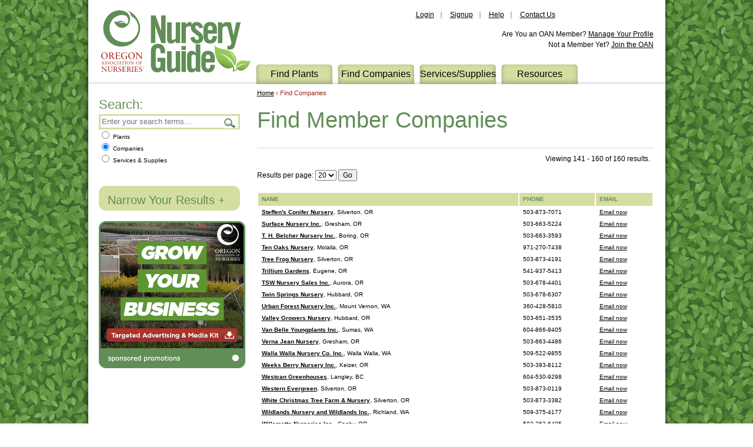

--- FILE ---
content_type: text/html; charset=utf-8
request_url: https://nurseryguide.com/Find_Companies?page=8&business=135&sales=136&shipsto=124&sellsto=139&show=20
body_size: 6528
content:
<!DOCTYPE html>
<html lang="en" xmlns="http://www.w3.org/1999/xhtml">

<head>
  <meta charset="utf-8" />
  <title>Find Member Companies - Page 8 | Wholesale Nursery Supplies & Plant growers in Oregon | Nursery Guide</title><meta content="" name="description" /><meta content="US-WA" name="geo.region" /><meta content="width=device-width, initial-scale=1" name="viewport" />
  <link href="/favicon.ico" rel="shortcut icon" type="image/x-icon" />
  <link href="/favicon.png" rel="shortcut icon" type="image/png" />
  <link href="http://fonts.googleapis.com/css?family=Oswald:300,400,700" rel="stylesheet" />
  <link href="/Assets/css/src/Global.css?1/17/2026 7:37:33 PM" rel="Stylesheet" />
  <script src="/Assets/js/modernizr.js"></script><script>var _gaq = _gaq || [];_gaq.push(['_setAccount', 'UA-38088962-1']);_gaq.push(['_trackPageview']);(function(d,t){var g=d.createElement(t),s=d.getElementsByTagName(t)[0];g.src=('https:'==location.protocol?'//ssl':'//www')+'.google-analytics.com/ga.js';s.parentNode.insertBefore(g,s)}(document,'script'));</script>
  <!-- Google tag (gtag.js) --> <script async src="https://www.googletagmanager.com/gtag/js?id=G-NRTLB5SE5W"></script> <script> window.dataLayer = window.dataLayer || []; function gtag(){dataLayer.push(arguments);} gtag('js', new Date()); gtag('config', 'G-NRTLB5SE5W'); </script>
  <!-- Meta Pixel Code -->
<script>
!function(f,b,e,v,n,t,s)
{if(f.fbq)return;n=f.fbq=function(){n.callMethod?
n.callMethod.apply(n,arguments):n.queue.push(arguments)};
if(!f._fbq)f._fbq=n;n.push=n;n.loaded=!0;n.version='2.0';
n.queue=[];t=b.createElement(e);t.async=!0;
t.src=v;s=b.getElementsByTagName(e)[0];
s.parentNode.insertBefore(t,s)}(window, document,'script',
'https://connect.facebook.net/en_US/fbevents.js');
fbq('init', '967079273841912');
fbq('track', 'PageView');
</script>
<noscript><img height="1" width="1" style="display:none"
src=https://www.facebook.com/tr?id=967079273841912&ev=PageView&noscript=1
/></noscript>
<!-- End Meta Pixel Code -->
</head>

<body id="companies">
  <div class="wrapper">
    <header>
      <a class="logo" href="/" title="Home">
        <img alt="Wholesale Nursery Supplies &amp; Plant growers in Oregon | Nursery Guide" height="143" src="/Assets/img/oan_logo.png" width="266" /></a>
      <ul class="user">
        <li class="login"><a href="/User/Login">Login</a></li>
        <li><a href="/User/Register">Signup</a></li>
        <li class="help"><a href="/Resources/Help">Help</a></li>
        <li class="contact"><a href="/Contact_Us">Contact Us</a></li>
        <li class="mobile_only">
          <select id="mobile_nav">
            <option value="">- Select -</option>
            <option value="/Find_Plants">Find Plants</option>
            <option value="/Find_Companies">Find Companies</option>
            <option value="/Find_Supplies">Find Services/Supplies</option>
            <option value="/Resources">Resources</option>
              <option value="/User/Login">Login</option>
          </select>
        </li>
      </ul>
      <div class="addthis_toolbox addthis_default_style "><a class="addthis_button_linkedin"></a><a class="addthis_button_preferred_1"></a><a class="addthis_button_preferred_2"></a><a class="addthis_button_preferred_2"></a></div>
      <div class="member">
        <p>
          Are You an OAN Member? <a href="/User">Manage Your Profile</a><br />
            <span>Not a Member Yet? <a href="http://www.oan.org/?whyjoin">Join the OAN</a></span>
        </p>
      </div>
      <nav>
        <ul>
          <li class="plants"><a href="/Find_Plants">Find Plants</a></li>
          <li class="Companies"><a href="/Find_Companies">Find Companies</a></li>
          <li class="supplies"><a href="/Find_Supplies">Services/Supplies</a></li>
          
          <li class="about"><a href="/Resources">Resources</a><ul>
            <li><a href="/Resources/Advertise">Advertise</a></li>
            <li><a href="/Resources/Get_in_the_Guide">Get in the Guide</a></li>
            <li><a href="/Resources/Members">About Our Members</a></li>
            <li><a href="/Resources/WholesaleMap">Wholesale Map</a></li>
          </ul>
          </li>
        </ul>
      </nav>
    </header>
      <div class="cycle-slideshow mobile_ads mobile_only" data-cycle-fx="scrollHorz" data-cycle-timeout="6000" data-cycle-slides="> a" id="mobile_ads">
      <a href="/Ad/Link/1184" target="_blank">
        <img alt="Eshraghi Nursery" src="/Assets/img/Ads/Eshraghi-Mobi320x120px2x.png" /></a>
      <a href="/Ad/Link/1176" target="_blank">
        <img alt="Willamette Nurseries, Inc." src="/Assets/img/Ads/thumbnail_GROW_OutstdValue_320x120.jpeg" /></a>
      <a href="/Ad/Link/1155" target="_blank">
        <img alt="Hochstein Nursery LLC" src="/Assets/img/Ads/Hochstein2022NGMobileAd_Ophiopogon.png" /></a>
      <a href="/Ad/Link/1154" target="_blank">
        <img alt="Hochstein Nursery LLC" src="/Assets/img/Ads/Hochstein2022NGMobileAd_Hakonechloa.png" /></a>
      <a href="/Ad/Link/1182" target="_blank">
        <img alt="Martel&#39;s Nursery" src="/Assets/img/Ads/Martels-2025-Digital-320x120.png" /></a>
      <a href="/Ad/Link/1174" target="_blank">
        <img alt="Bowers Forest Products" src="/Assets/img/Ads/BowersNGAd251.jpg" /></a>
      <a href="/Ad/Link/1145" target="_blank">
        <img alt="Hochstein Nursery" src="/Assets/img/Ads/Hochstein_OAN2020_Mobile.jpg" /></a>
      <a href="/Ad/Link/1111" target="_blank">
        <img alt="Willamette Nurseries, Inc. (October 20, February 21, June 21)" src="/Assets/img/Ads/WillametteNurseriesM_Carpinus.jpg" /></a>
  </div>

    <section class="content">
      <article>
        

<div class="breadcrumb">
  <a href="/">Home</a> › Find Companies
</div>

<h1>Find Member Companies</h1>


<div class="pagination pagination_top"><ul class="pagination"><li class="disabled PagedList-pageCountAndLocation"><a>Viewing 141 - 160 of 160 results.</a></li></ul></div>

<form accept-charset="UTF-8" action="/Find_Companies" id="display_ipp" method="get">  <fieldset>
    <label for="show">Results per page:</label>
    <select id="show" name="show">
      <option value="10">10</option>
      <option value="20" selected="selected">20</option>
      <option value="40">40</option>
      <option value="60">60</option>
      <option value="80">80</option>
    </select>
    <input name="page" type="hidden" value="8" />
    <input name="business" type="hidden" value="135" />
    <input name="sales" type="hidden" value="136" />
    <input name="shipsto" type="hidden" value="124" />
    <input name="sellsto" type="hidden" value="139" />
    <button type="submit">Go</button>
  </fieldset>
</form>
<div class="results">
  <table class="members">
  <thead>
    <tr>
      <th>Name</th>
      <th>Phone</th>
      <th class="no_mobile">Email</th>
    </tr>
  </thead>
    <tr>
      <td><a href="/find_companies/detail/steffens-conifer-nursery"><strong>Steffen&#39;s Conifer Nursery</strong></a>, Silverton, OR</td>
      <td>503-873-7071</td>
      <td class="no_mobile"><a href="&#109;&#97;&#105;&#108;&#116;&#111;&#58;&#111;&#102;&#102;&#105;&#99;&#101;&#64;&#115;&#99;&#110;&#116;&#114;&#101;&#101;&#115;&#46;&#99;&#111;&#109;">Email now</a></td>
    </tr>
    <tr>
      <td><a href="/find_companies/detail/surface-nursery-inc"><strong>Surface Nursery Inc.</strong></a>, Gresham, OR</td>
      <td>503-663-5224</td>
      <td class="no_mobile"><a href="&#109;&#97;&#105;&#108;&#116;&#111;&#58;&#116;&#114;&#101;&#101;&#115;&#64;&#115;&#117;&#114;&#102;&#97;&#99;&#101;&#110;&#117;&#114;&#115;&#101;&#114;&#121;&#46;&#99;&#111;&#109;">Email now</a></td>
    </tr>
    <tr>
      <td><a href="/find_companies/detail/t-h-belcher-nursery-inc"><strong>T. H. Belcher Nursery Inc.</strong></a>, Boring, OR</td>
      <td>503-663-3593</td>
      <td class="no_mobile"><a href="&#109;&#97;&#105;&#108;&#116;&#111;&#58;&#107;&#97;&#114;&#101;&#110;&#98;&#50;&#64;&#102;&#114;&#111;&#110;&#116;&#105;&#101;&#114;&#46;&#99;&#111;&#109;">Email now</a></td>
    </tr>
    <tr>
      <td><a href="/find_companies/detail/ten-oaks-nursery"><strong>Ten Oaks Nursery</strong></a>, Molalla, OR</td>
      <td>971-270-7438</td>
      <td class="no_mobile"><a href="&#109;&#97;&#105;&#108;&#116;&#111;&#58;&#101;&#109;&#109;&#97;&#110;&#117;&#101;&#108;&#64;&#116;&#101;&#110;&#111;&#97;&#107;&#115;&#110;&#117;&#114;&#115;&#101;&#114;&#105;&#101;&#115;&#46;&#99;&#111;&#109;">Email now</a></td>
    </tr>
    <tr>
      <td><a href="/find_companies/detail/tree-frog-nursery"><strong>Tree Frog Nursery</strong></a>, Silverton, OR</td>
      <td>503-873-4191</td>
      <td class="no_mobile"><a href="&#109;&#97;&#105;&#108;&#116;&#111;&#58;&#99;&#97;&#114;&#115;&#111;&#110;&#64;&#116;&#114;&#101;&#101;&#102;&#114;&#111;&#103;&#116;&#114;&#101;&#101;&#115;&#46;&#99;&#111;&#109;">Email now</a></td>
    </tr>
    <tr>
      <td><a href="/find_companies/detail/trillium-gardens"><strong>Trillium Gardens</strong></a>, Eugene, OR</td>
      <td>541-937-5413</td>
      <td class="no_mobile"><a href="&#109;&#97;&#105;&#108;&#116;&#111;&#58;&#115;&#104;&#101;&#105;&#108;&#97;&#64;&#116;&#114;&#105;&#108;&#108;&#105;&#117;&#109;&#103;&#97;&#114;&#100;&#101;&#110;&#115;&#46;&#99;&#111;&#109;">Email now</a></td>
    </tr>
    <tr>
      <td><a href="/find_companies/detail/tsw-nursery-sales-inc"><strong>TSW Nursery Sales Inc.</strong></a>, Aurora, OR</td>
      <td>503-678-4401</td>
      <td class="no_mobile"><a href="&#109;&#97;&#105;&#108;&#116;&#111;&#58;&#115;&#97;&#108;&#101;&#115;&#64;&#116;&#115;&#119;&#110;&#117;&#114;&#115;&#101;&#114;&#121;&#115;&#97;&#108;&#101;&#115;&#46;&#99;&#111;&#109;">Email now</a></td>
    </tr>
    <tr>
      <td><a href="/find_companies/detail/twin-springs-nursery"><strong>Twin Springs Nursery</strong></a>, Hubbard, OR</td>
      <td>503-678-6307</td>
      <td class="no_mobile"><a href="&#109;&#97;&#105;&#108;&#116;&#111;&#58;&#116;&#119;&#105;&#110;&#115;&#112;&#114;&#105;&#110;&#103;&#115;&#110;&#117;&#114;&#115;&#101;&#114;&#121;&#64;&#103;&#109;&#97;&#105;&#108;&#46;&#99;&#111;&#109;">Email now</a></td>
    </tr>
    <tr>
      <td><a href="/find_companies/detail/urban-forest-nursery-inc"><strong>Urban Forest Nursery Inc.</strong></a>, Mount Vernon, WA</td>
      <td>360-428-5810</td>
      <td class="no_mobile"><a href="&#109;&#97;&#105;&#108;&#116;&#111;&#58;&#115;&#97;&#108;&#101;&#115;&#64;&#117;&#114;&#98;&#97;&#110;&#102;&#111;&#114;&#101;&#115;&#116;&#110;&#117;&#114;&#115;&#101;&#114;&#121;&#46;&#99;&#111;&#109;">Email now</a></td>
    </tr>
    <tr>
      <td><a href="/find_companies/detail/valley-growers-nursery"><strong>Valley Growers Nursery</strong></a>, Hubbard, OR</td>
      <td>503-651-3535</td>
      <td class="no_mobile"><a href="&#109;&#97;&#105;&#108;&#116;&#111;&#58;&#110;&#117;&#114;&#115;&#101;&#114;&#121;&#64;&#118;&#97;&#108;&#108;&#101;&#121;&#103;&#114;&#111;&#119;&#101;&#114;&#115;&#46;&#99;&#111;&#109;">Email now</a></td>
    </tr>
    <tr>
      <td><a href="/find_companies/detail/van-belle-youngplants-inc"><strong>Van Belle Youngplants Inc.</strong></a>, Sumas, WA</td>
      <td>604-866-9405</td>
      <td class="no_mobile"><a href="&#109;&#97;&#105;&#108;&#116;&#111;&#58;&#121;&#111;&#117;&#110;&#103;&#112;&#108;&#97;&#110;&#116;&#115;&#64;&#118;&#97;&#110;&#98;&#101;&#108;&#108;&#101;&#46;&#99;&#111;&#109;">Email now</a></td>
    </tr>
    <tr>
      <td><a href="/find_companies/detail/verna-jean-nursery"><strong>Verna Jean Nursery</strong></a>, Gresham, OR</td>
      <td>503-663-4486</td>
      <td class="no_mobile"><a href="&#109;&#97;&#105;&#108;&#116;&#111;&#58;&#115;&#97;&#108;&#101;&#115;&#64;&#118;&#101;&#114;&#110;&#97;&#106;&#101;&#97;&#110;&#110;&#117;&#114;&#115;&#101;&#114;&#121;&#46;&#99;&#111;&#109;">Email now</a></td>
    </tr>
    <tr>
      <td><a href="/find_companies/detail/walla-walla-nursery-co-inc"><strong>Walla Walla Nursery Co. Inc.</strong></a>, Walla Walla, WA</td>
      <td>509-522-9855</td>
      <td class="no_mobile"><a href="&#109;&#97;&#105;&#108;&#116;&#111;&#58;&#115;&#97;&#108;&#101;&#115;&#50;&#64;&#119;&#97;&#108;&#108;&#97;&#119;&#97;&#108;&#108;&#97;&#110;&#117;&#114;&#115;&#101;&#114;&#121;&#46;&#99;&#111;&#109;">Email now</a></td>
    </tr>
    <tr>
      <td><a href="/find_companies/detail/weeks-berry-nursery-inc"><strong>Weeks Berry Nursery Inc.</strong></a>, Keizer, OR</td>
      <td>503-393-8112</td>
      <td class="no_mobile"><a href="&#109;&#97;&#105;&#108;&#116;&#111;&#58;&#98;&#114;&#97;&#100;&#119;&#64;&#119;&#101;&#101;&#107;&#115;&#98;&#101;&#114;&#114;&#121;&#46;&#99;&#111;&#109;">Email now</a></td>
    </tr>
    <tr>
      <td><a href="/find_companies/detail/westcan-greenhouses"><strong>Westcan Greenhouses</strong></a>, Langley, BC</td>
      <td>604-530-9298</td>
      <td class="no_mobile"><a href="&#109;&#97;&#105;&#108;&#116;&#111;&#58;&#111;&#102;&#102;&#105;&#99;&#101;&#64;&#119;&#101;&#115;&#116;&#99;&#97;&#110;&#103;&#114;&#104;&#115;&#46;&#99;&#111;&#109;">Email now</a></td>
    </tr>
    <tr>
      <td><a href="/find_companies/detail/western-evergreen"><strong>Western Evergreen</strong></a>, Silverton, OR</td>
      <td>503-873-0119</td>
      <td class="no_mobile"><a href="&#109;&#97;&#105;&#108;&#116;&#111;&#58;&#105;&#110;&#102;&#111;&#64;&#119;&#101;&#115;&#116;&#101;&#114;&#110;&#101;&#118;&#101;&#114;&#103;&#114;&#101;&#101;&#110;&#46;&#99;&#111;&#109;">Email now</a></td>
    </tr>
    <tr>
      <td><a href="/find_companies/detail/white-christmas-tree-farm-nursery"><strong>White Christmas Tree Farm &amp; Nursery</strong></a>, Silverton, OR</td>
      <td>503-873-3382</td>
      <td class="no_mobile"><a href="&#109;&#97;&#105;&#108;&#116;&#111;&#58;&#99;&#97;&#119;&#64;&#116;&#101;&#108;&#101;&#112;&#111;&#114;&#116;&#46;&#99;&#111;&#109;">Email now</a></td>
    </tr>
    <tr>
      <td><a href="/find_companies/detail/wildlands-nursery-and-wildlands-inc"><strong>Wildlands Nursery and Wildlands Inc.</strong></a>, Richland, WA</td>
      <td>509-375-4177</td>
      <td class="no_mobile"><a href="&#109;&#97;&#105;&#108;&#116;&#111;&#58;&#105;&#110;&#102;&#111;&#64;&#119;&#105;&#108;&#100;&#108;&#97;&#110;&#100;&#115;&#110;&#117;&#114;&#115;&#101;&#114;&#121;&#46;&#99;&#111;&#109;">Email now</a></td>
    </tr>
    <tr>
      <td><a href="/find_companies/detail/willamette-nurseries-inc"><strong>Willamette Nurseries Inc.</strong></a>, Canby, OR</td>
      <td>503-263-6405</td>
      <td class="no_mobile"><a href="&#109;&#97;&#105;&#108;&#116;&#111;&#58;&#119;&#105;&#108;&#108;&#97;&#109;&#101;&#116;&#116;&#101;&#105;&#110;&#102;&#111;&#64;&#99;&#97;&#110;&#98;&#121;&#46;&#99;&#111;&#109;">Email now</a></td>
    </tr>
    <tr>
      <td><a href="/find_companies/detail/windy-ridge-nursery"><strong>Windy Ridge Nursery</strong></a>, Troutdale, OR</td>
      <td>503-667-7037</td>
      <td class="no_mobile"><a href="&#109;&#97;&#105;&#108;&#116;&#111;&#58;&#119;&#105;&#110;&#100;&#121;&#114;&#105;&#100;&#103;&#101;&#110;&#117;&#114;&#115;&#101;&#114;&#121;&#64;&#111;&#117;&#116;&#108;&#111;&#111;&#107;&#46;&#99;&#111;&#109;">Email now</a></td>
    </tr>
  </table>
</div>
<div class="pagination-container"><ul class="pagination"><li class="PagedList-skipToPrevious"><a href="/Find_Companies?page=7&amp;business=135&amp;sales=136&amp;shipsto=124&amp;sellsto=139&amp;show=20" rel="prev">‹ previous</a></li><li class="disabled PagedList-pageCountAndLocation"><a>viewing 141 - 160 of 160</a></li><li><a href="/Find_Companies?page=1&amp;business=135&amp;sales=136&amp;shipsto=124&amp;sellsto=139&amp;show=20">1</a></li><li><a href="/Find_Companies?page=2&amp;business=135&amp;sales=136&amp;shipsto=124&amp;sellsto=139&amp;show=20">2</a></li><li><a href="/Find_Companies?page=3&amp;business=135&amp;sales=136&amp;shipsto=124&amp;sellsto=139&amp;show=20">3</a></li><li><a href="/Find_Companies?page=4&amp;business=135&amp;sales=136&amp;shipsto=124&amp;sellsto=139&amp;show=20">4</a></li><li><a href="/Find_Companies?page=5&amp;business=135&amp;sales=136&amp;shipsto=124&amp;sellsto=139&amp;show=20">5</a></li><li><a href="/Find_Companies?page=6&amp;business=135&amp;sales=136&amp;shipsto=124&amp;sellsto=139&amp;show=20">6</a></li><li><a href="/Find_Companies?page=7&amp;business=135&amp;sales=136&amp;shipsto=124&amp;sellsto=139&amp;show=20">7</a></li><li class="active"><a>8</a></li></ul></div>


        <br style="clear:both;" />
      </article>
      <aside>
        
  

<form accept-charset="UTF-8" action="/Search" id="search_form" method="get">  <fieldset>
    <legend>Search:</legend>
    <div>
      <input class="aside" id="terms" maxlength="128" name="q" required="required" placeholder="Enter your search terms..." />
      <button type="submit">Search</button>
    </div>
  </fieldset>
  <fieldset class="radios">
    <label for="search_plants"><input  id="search_plants" name="t" type="radio" value="plants" /> Plants</label><br />
    <label for="search_companies"><input checked="checked" id="search_companies" name="t" type="radio" value="companies" /> Companies</label><br />
    <label for="search_supplies"><input  id="search_supplies" name="t" type="radio" value="supplies" /> Services &amp; Supplies</label>
  </fieldset>
</form>
  

<div class="filters">
  <h4>Narrow Your Results <b>+</b></h4>
  <div class="filter">
    <h5>Filter by business type:</h5>
    <ul>
        <li><input checked="checked" type="radio" /> <a href="/Find_Companies?sales=136&amp;shipsto=124&amp;sellsto=139" rel="nofollow">Grower</a></li>
    </ul>
  </div>
  <div class="filter">
    <h5>Filter by sales type:</h5>
    <ul>
        <li><input checked="checked" type="radio" /> <a href="/Find_Companies?business=135&amp;shipsto=124&amp;sellsto=139" rel="nofollow">Wholesale</a></li>
    </ul>
  </div>
  <div class="filter">
    <h5>Filter by ships to:</h5>
    <ul>
        <li><input checked="checked" type="radio" /> <a href="/Find_Companies?business=135&amp;sales=136&amp;sellsto=139" rel="nofollow">Pacific Northwest</a></li>
    </ul>
  </div>
  <div class="filter">
    <h5>Filter by sells to:</h5>
    <ul>
        <li><input checked="checked" type="radio" /> <a href="/Find_Companies?business=135&amp;sales=136&amp;shipsto=124" rel="nofollow">Re-wholesalers</a></li>
    </ul>
  </div>

</div>
      <div class="cycle-slideshow basic" data-cycle-fx="scrollHorz" data-cycle-timeout="4000" data-cycle-slides="> a">
          <a href="/Ad/Link/1055" target="_blank">
            <img alt="Download the Media Kit Today" height="216" src="/Assets/img/Ads/NG_243x216.png" width="243" /></a>
        <div class="cycle-pager"></div>
        <div class="cycle-top"></div>
      </div>

      </aside>
    </section>
  </div>
  <footer>
    <img alt="Oregon Grown" height="65" src="/Assets/img/oregon_grown.png" width="100" />
    <ul>
      <li><a href="/Find_Plants">Find Plants</a></li>
      <li><a href="/Find_Companies">Find Companies</a></li>
      <li><a href="/Find_Supplies">Find Services/Supplies</a></li>
      <li><a href="/Resources">Resources</a></li>
      
      <li class="copyright"><strong>Having trouble? Let us help. Call the OAN office – 503.682.5089.</strong></li>
      <li class="copyright">©2026, The Oregon Association of Nurseries <a class="mobile" href="http://www.askpivot.com/">Mobile Site Designed by Pivot</a></li>
    </ul>
    <div class="addthis_toolbox addthis_default_style "><a class="addthis_button_linkedin"></a><a class="addthis_button_preferred_2"></a><a class="addthis_button_preferred_1"></a><a class="addthis_button_preferred_3"></a></div>
  </footer>
  <script src="//ajax.googleapis.com/ajax/libs/jquery/1.9.1/jquery.min.js"></script>
  <script>window.jQuery || document.write('<script src="/Assets/js/jquery.js"><\/script>')</script>
  <script src="/Assets/js/src/NurseryGuide.js?134131810532478865"></script>
  <script src="//s7.addthis.com/js/300/addthis_widget.js#pubid=xa-50b93f615160f59f"></script>
<script>
/* <![CDATA[ */
var google_conversion_id = 992970695;
var google_custom_params = window.google_tag_params;
var google_remarketing_only = true;
/* ]]> */
</script>
<script src="//www.googleadservices.com/pagead/conversion.js"></script>
<noscript>
<div style="display:inline;">
<img height="1" width="1" style="border-style:none;" alt="" src="//googleads.g.doubleclick.net/pagead/viewthroughconversion/992970695/?value=0&amp;guid=ON&amp;script=0"/>
</div>
</noscript>

</body>

</html>
